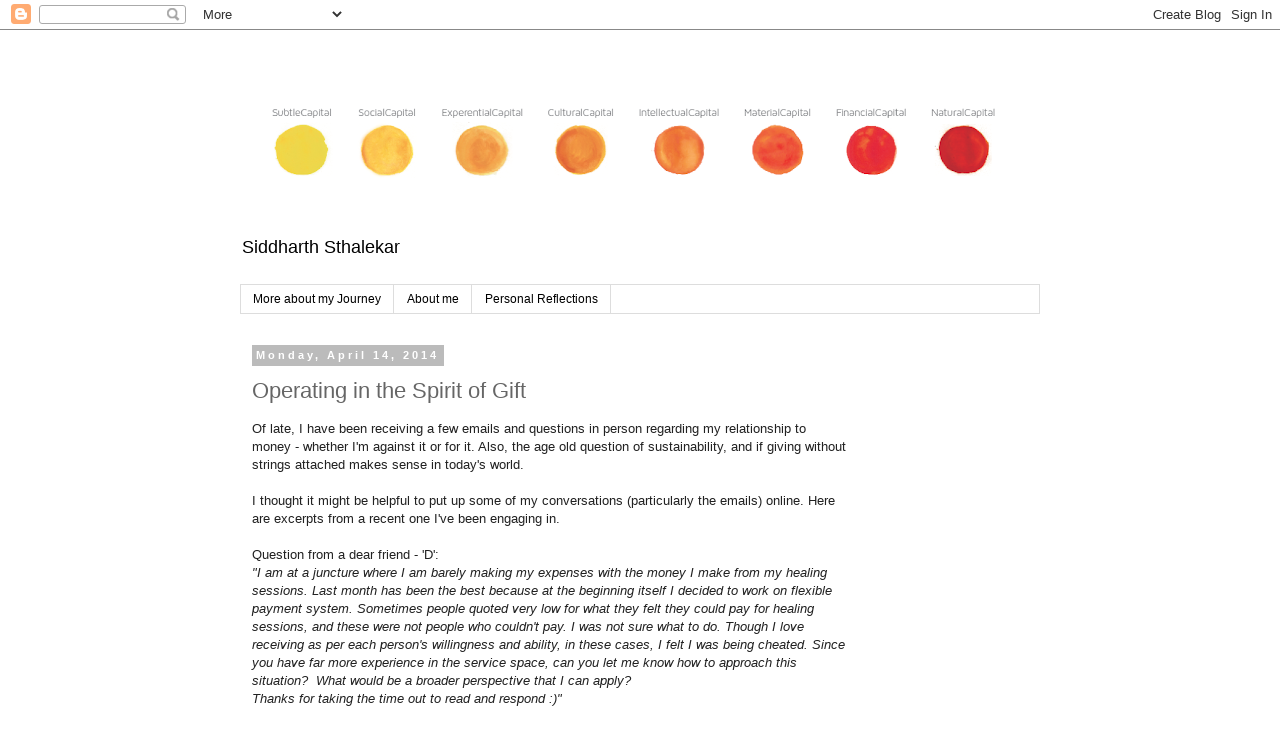

--- FILE ---
content_type: text/html; charset=UTF-8
request_url: http://www.thecreativespirit.org/2012/04/tapping-into-different-forms-of-capital.html
body_size: 17869
content:
<!DOCTYPE html>
<html class='v2' dir='ltr' lang='en'>
<head>
<link href='https://www.blogger.com/static/v1/widgets/335934321-css_bundle_v2.css' rel='stylesheet' type='text/css'/>
<meta content='width=1100' name='viewport'/>
<meta content='text/html; charset=UTF-8' http-equiv='Content-Type'/>
<meta content='blogger' name='generator'/>
<link href='http://www.thecreativespirit.org/favicon.ico' rel='icon' type='image/x-icon'/>
<link href='http://www.thecreativespirit.org/2012/04/tapping-into-different-forms-of-capital.html' rel='canonical'/>
<link rel="alternate" type="application/atom+xml" title="Siddharth Sthalekar - Atom" href="http://www.thecreativespirit.org/feeds/posts/default" />
<link rel="alternate" type="application/rss+xml" title="Siddharth Sthalekar - RSS" href="http://www.thecreativespirit.org/feeds/posts/default?alt=rss" />
<link rel="service.post" type="application/atom+xml" title="Siddharth Sthalekar - Atom" href="https://www.blogger.com/feeds/805631606792740406/posts/default" />

<link rel="alternate" type="application/atom+xml" title="Siddharth Sthalekar - Atom" href="http://www.thecreativespirit.org/feeds/4845848653399570730/comments/default" />
<!--Can't find substitution for tag [blog.ieCssRetrofitLinks]-->
<link href='https://blogger.googleusercontent.com/img/b/R29vZ2xl/AVvXsEh56y_cxSXo-Kr-J4Dj1sVBZlfpj1oXjLpxIqqRH53KdqYELi6apQxhiHwFR8GH4zge2cDLBDcpFzMVemWzgA7x9sbx0tE2X4bOfRY7AMHnDI15NDxpZpxT0hBpzVbmK_ANfxMdXpfgpbo/s1600/Types+of+Capital.jpg' rel='image_src'/>
<meta content='http://www.thecreativespirit.org/2012/04/tapping-into-different-forms-of-capital.html' property='og:url'/>
<meta content='Operating in the Spirit of Gift' property='og:title'/>
<meta content='  Of late, I have been receiving a few emails and questions in person regarding my relationship to money - whether I&#39;m against it or for it....' property='og:description'/>
<meta content='https://blogger.googleusercontent.com/img/b/R29vZ2xl/AVvXsEh56y_cxSXo-Kr-J4Dj1sVBZlfpj1oXjLpxIqqRH53KdqYELi6apQxhiHwFR8GH4zge2cDLBDcpFzMVemWzgA7x9sbx0tE2X4bOfRY7AMHnDI15NDxpZpxT0hBpzVbmK_ANfxMdXpfgpbo/w1200-h630-p-k-no-nu/Types+of+Capital.jpg' property='og:image'/>
<title>Siddharth Sthalekar: Operating in the Spirit of Gift</title>
<style id='page-skin-1' type='text/css'><!--
/*
-----------------------------------------------
Blogger Template Style
Name:     Simple
Designer: Blogger
URL:      www.blogger.com
----------------------------------------------- */
/* Content
----------------------------------------------- */
body {
font: normal normal 12px 'Trebuchet MS', Trebuchet, Verdana, sans-serif;
color: #666666;
background: #ffffff none repeat scroll top left;
padding: 0 0 0 0;
}
html body .region-inner {
min-width: 0;
max-width: 100%;
width: auto;
}
h2 {
font-size: 22px;
}
a:link {
text-decoration:none;
color: #2288bb;
}
a:visited {
text-decoration:none;
color: #888888;
}
a:hover {
text-decoration:underline;
color: #33aaff;
}
.body-fauxcolumn-outer .fauxcolumn-inner {
background: transparent none repeat scroll top left;
_background-image: none;
}
.body-fauxcolumn-outer .cap-top {
position: absolute;
z-index: 1;
height: 400px;
width: 100%;
}
.body-fauxcolumn-outer .cap-top .cap-left {
width: 100%;
background: transparent none repeat-x scroll top left;
_background-image: none;
}
.content-outer {
-moz-box-shadow: 0 0 0 rgba(0, 0, 0, .15);
-webkit-box-shadow: 0 0 0 rgba(0, 0, 0, .15);
-goog-ms-box-shadow: 0 0 0 #333333;
box-shadow: 0 0 0 rgba(0, 0, 0, .15);
margin-bottom: 1px;
}
.content-inner {
padding: 10px 40px;
}
.content-inner {
background-color: #ffffff;
}
/* Header
----------------------------------------------- */
.header-outer {
background: transparent none repeat-x scroll 0 -400px;
_background-image: none;
}
.Header h1 {
font: normal normal 40px 'Trebuchet MS',Trebuchet,Verdana,sans-serif;
color: #ffffff;
text-shadow: 0 0 0 rgba(0, 0, 0, .2);
}
.Header h1 a {
color: #ffffff;
}
.Header .description {
font-size: 18px;
color: #000000;
}
.header-inner .Header .titlewrapper {
padding: 22px 0;
}
.header-inner .Header .descriptionwrapper {
padding: 0 0;
}
/* Tabs
----------------------------------------------- */
.tabs-inner .section:first-child {
border-top: 0 solid #dddddd;
}
.tabs-inner .section:first-child ul {
margin-top: -1px;
border-top: 1px solid #dddddd;
border-left: 1px solid #dddddd;
border-right: 1px solid #dddddd;
}
.tabs-inner .widget ul {
background: transparent none repeat-x scroll 0 -800px;
_background-image: none;
border-bottom: 1px solid #dddddd;
margin-top: 0;
margin-left: -30px;
margin-right: -30px;
}
.tabs-inner .widget li a {
display: inline-block;
padding: .6em 1em;
font: normal normal 12px 'Trebuchet MS', Trebuchet, Verdana, sans-serif;
color: #000000;
border-left: 1px solid #ffffff;
border-right: 1px solid #dddddd;
}
.tabs-inner .widget li:first-child a {
border-left: none;
}
.tabs-inner .widget li.selected a, .tabs-inner .widget li a:hover {
color: #000000;
background-color: #eeeeee;
text-decoration: none;
}
/* Columns
----------------------------------------------- */
.main-outer {
border-top: 0 solid transparent;
}
.fauxcolumn-left-outer .fauxcolumn-inner {
border-right: 1px solid transparent;
}
.fauxcolumn-right-outer .fauxcolumn-inner {
border-left: 1px solid transparent;
}
/* Headings
----------------------------------------------- */
div.widget > h2,
div.widget h2.title {
margin: 0 0 1em 0;
font: normal bold 11px 'Trebuchet MS',Trebuchet,Verdana,sans-serif;
color: #000000;
}
/* Widgets
----------------------------------------------- */
.widget .zippy {
color: #999999;
text-shadow: 2px 2px 1px rgba(0, 0, 0, .1);
}
.widget .popular-posts ul {
list-style: none;
}
/* Posts
----------------------------------------------- */
h2.date-header {
font: normal bold 11px Arial, Tahoma, Helvetica, FreeSans, sans-serif;
}
.date-header span {
background-color: #bbbbbb;
color: #ffffff;
padding: 0.4em;
letter-spacing: 3px;
margin: inherit;
}
.main-inner {
padding-top: 35px;
padding-bottom: 65px;
}
.main-inner .column-center-inner {
padding: 0 0;
}
.main-inner .column-center-inner .section {
margin: 0 1em;
}
.post {
margin: 0 0 45px 0;
}
h3.post-title, .comments h4 {
font: normal normal 22px 'Trebuchet MS',Trebuchet,Verdana,sans-serif;
margin: .75em 0 0;
}
.post-body {
font-size: 110%;
line-height: 1.4;
position: relative;
}
.post-body img, .post-body .tr-caption-container, .Profile img, .Image img,
.BlogList .item-thumbnail img {
padding: 2px;
background: #ffffff;
border: 1px solid #eeeeee;
-moz-box-shadow: 1px 1px 5px rgba(0, 0, 0, .1);
-webkit-box-shadow: 1px 1px 5px rgba(0, 0, 0, .1);
box-shadow: 1px 1px 5px rgba(0, 0, 0, .1);
}
.post-body img, .post-body .tr-caption-container {
padding: 5px;
}
.post-body .tr-caption-container {
color: #666666;
}
.post-body .tr-caption-container img {
padding: 0;
background: transparent;
border: none;
-moz-box-shadow: 0 0 0 rgba(0, 0, 0, .1);
-webkit-box-shadow: 0 0 0 rgba(0, 0, 0, .1);
box-shadow: 0 0 0 rgba(0, 0, 0, .1);
}
.post-header {
margin: 0 0 1.5em;
line-height: 1.6;
font-size: 90%;
}
.post-footer {
margin: 20px -2px 0;
padding: 5px 10px;
color: #666666;
background-color: #eeeeee;
border-bottom: 1px solid #eeeeee;
line-height: 1.6;
font-size: 90%;
}
#comments .comment-author {
padding-top: 1.5em;
border-top: 1px solid transparent;
background-position: 0 1.5em;
}
#comments .comment-author:first-child {
padding-top: 0;
border-top: none;
}
.avatar-image-container {
margin: .2em 0 0;
}
#comments .avatar-image-container img {
border: 1px solid #eeeeee;
}
/* Comments
----------------------------------------------- */
.comments .comments-content .icon.blog-author {
background-repeat: no-repeat;
background-image: url([data-uri]);
}
.comments .comments-content .loadmore a {
border-top: 1px solid #999999;
border-bottom: 1px solid #999999;
}
.comments .comment-thread.inline-thread {
background-color: #eeeeee;
}
.comments .continue {
border-top: 2px solid #999999;
}
/* Accents
---------------------------------------------- */
.section-columns td.columns-cell {
border-left: 1px solid transparent;
}
.blog-pager {
background: transparent url(//www.blogblog.com/1kt/simple/paging_dot.png) repeat-x scroll top center;
}
.blog-pager-older-link, .home-link,
.blog-pager-newer-link {
background-color: #ffffff;
padding: 5px;
}
.footer-outer {
border-top: 1px dashed #bbbbbb;
}
/* Mobile
----------------------------------------------- */
body.mobile  {
background-size: auto;
}
.mobile .body-fauxcolumn-outer {
background: transparent none repeat scroll top left;
}
.mobile .body-fauxcolumn-outer .cap-top {
background-size: 100% auto;
}
.mobile .content-outer {
-webkit-box-shadow: 0 0 3px rgba(0, 0, 0, .15);
box-shadow: 0 0 3px rgba(0, 0, 0, .15);
}
.mobile .tabs-inner .widget ul {
margin-left: 0;
margin-right: 0;
}
.mobile .post {
margin: 0;
}
.mobile .main-inner .column-center-inner .section {
margin: 0;
}
.mobile .date-header span {
padding: 0.1em 10px;
margin: 0 -10px;
}
.mobile h3.post-title {
margin: 0;
}
.mobile .blog-pager {
background: transparent none no-repeat scroll top center;
}
.mobile .footer-outer {
border-top: none;
}
.mobile .main-inner, .mobile .footer-inner {
background-color: #ffffff;
}
.mobile-index-contents {
color: #666666;
}
.mobile-link-button {
background-color: #2288bb;
}
.mobile-link-button a:link, .mobile-link-button a:visited {
color: #ffffff;
}
.mobile .tabs-inner .section:first-child {
border-top: none;
}
.mobile .tabs-inner .PageList .widget-content {
background-color: #eeeeee;
color: #000000;
border-top: 1px solid #dddddd;
border-bottom: 1px solid #dddddd;
}
.mobile .tabs-inner .PageList .widget-content .pagelist-arrow {
border-left: 1px solid #dddddd;
}

--></style>
<style id='template-skin-1' type='text/css'><!--
body {
min-width: 880px;
}
.content-outer, .content-fauxcolumn-outer, .region-inner {
min-width: 880px;
max-width: 880px;
_width: 880px;
}
.main-inner .columns {
padding-left: 0px;
padding-right: 180px;
}
.main-inner .fauxcolumn-center-outer {
left: 0px;
right: 180px;
/* IE6 does not respect left and right together */
_width: expression(this.parentNode.offsetWidth -
parseInt("0px") -
parseInt("180px") + 'px');
}
.main-inner .fauxcolumn-left-outer {
width: 0px;
}
.main-inner .fauxcolumn-right-outer {
width: 180px;
}
.main-inner .column-left-outer {
width: 0px;
right: 100%;
margin-left: -0px;
}
.main-inner .column-right-outer {
width: 180px;
margin-right: -180px;
}
#layout {
min-width: 0;
}
#layout .content-outer {
min-width: 0;
width: 800px;
}
#layout .region-inner {
min-width: 0;
width: auto;
}
body#layout div.add_widget {
padding: 8px;
}
body#layout div.add_widget a {
margin-left: 32px;
}
--></style>
<link href='https://www.blogger.com/dyn-css/authorization.css?targetBlogID=805631606792740406&amp;zx=0fca70f1-9412-4126-9f24-a52b657f8b81' media='none' onload='if(media!=&#39;all&#39;)media=&#39;all&#39;' rel='stylesheet'/><noscript><link href='https://www.blogger.com/dyn-css/authorization.css?targetBlogID=805631606792740406&amp;zx=0fca70f1-9412-4126-9f24-a52b657f8b81' rel='stylesheet'/></noscript>
<meta name='google-adsense-platform-account' content='ca-host-pub-1556223355139109'/>
<meta name='google-adsense-platform-domain' content='blogspot.com'/>

<!-- data-ad-client=ca-pub-6173888226355404 -->

</head>
<body class='loading variant-simplysimple'>
<div class='navbar section' id='navbar' name='Navbar'><div class='widget Navbar' data-version='1' id='Navbar1'><script type="text/javascript">
    function setAttributeOnload(object, attribute, val) {
      if(window.addEventListener) {
        window.addEventListener('load',
          function(){ object[attribute] = val; }, false);
      } else {
        window.attachEvent('onload', function(){ object[attribute] = val; });
      }
    }
  </script>
<div id="navbar-iframe-container"></div>
<script type="text/javascript" src="https://apis.google.com/js/platform.js"></script>
<script type="text/javascript">
      gapi.load("gapi.iframes:gapi.iframes.style.bubble", function() {
        if (gapi.iframes && gapi.iframes.getContext) {
          gapi.iframes.getContext().openChild({
              url: 'https://www.blogger.com/navbar/805631606792740406?po\x3d4845848653399570730\x26origin\x3dhttp://www.thecreativespirit.org',
              where: document.getElementById("navbar-iframe-container"),
              id: "navbar-iframe"
          });
        }
      });
    </script><script type="text/javascript">
(function() {
var script = document.createElement('script');
script.type = 'text/javascript';
script.src = '//pagead2.googlesyndication.com/pagead/js/google_top_exp.js';
var head = document.getElementsByTagName('head')[0];
if (head) {
head.appendChild(script);
}})();
</script>
</div></div>
<div class='body-fauxcolumns'>
<div class='fauxcolumn-outer body-fauxcolumn-outer'>
<div class='cap-top'>
<div class='cap-left'></div>
<div class='cap-right'></div>
</div>
<div class='fauxborder-left'>
<div class='fauxborder-right'></div>
<div class='fauxcolumn-inner'>
</div>
</div>
<div class='cap-bottom'>
<div class='cap-left'></div>
<div class='cap-right'></div>
</div>
</div>
</div>
<div class='content'>
<div class='content-fauxcolumns'>
<div class='fauxcolumn-outer content-fauxcolumn-outer'>
<div class='cap-top'>
<div class='cap-left'></div>
<div class='cap-right'></div>
</div>
<div class='fauxborder-left'>
<div class='fauxborder-right'></div>
<div class='fauxcolumn-inner'>
</div>
</div>
<div class='cap-bottom'>
<div class='cap-left'></div>
<div class='cap-right'></div>
</div>
</div>
</div>
<div class='content-outer'>
<div class='content-cap-top cap-top'>
<div class='cap-left'></div>
<div class='cap-right'></div>
</div>
<div class='fauxborder-left content-fauxborder-left'>
<div class='fauxborder-right content-fauxborder-right'></div>
<div class='content-inner'>
<header>
<div class='header-outer'>
<div class='header-cap-top cap-top'>
<div class='cap-left'></div>
<div class='cap-right'></div>
</div>
<div class='fauxborder-left header-fauxborder-left'>
<div class='fauxborder-right header-fauxborder-right'></div>
<div class='region-inner header-inner'>
<div class='header section' id='header' name='Header'><div class='widget Header' data-version='1' id='Header1'>
<div id='header-inner'>
<a href='http://www.thecreativespirit.org/' style='display: block'>
<img alt='Siddharth Sthalekar' height='186px; ' id='Header1_headerimg' src='https://blogger.googleusercontent.com/img/b/R29vZ2xl/AVvXsEgeUDahpBcwE4f4_lRCnMVXVIV70pGTXxKtstPLbyFc3MaxqxXOgY-PvlINbcm-a6ehmbz7zO83429VU47EXEO_RzfW5eBXvnrN76U0snGD9LnfNfykO5IWBJQhx0fZVKdU_NLgiE86aaw/s800/Multiple+forms.png' style='display: block' width='800px; '/>
</a>
<div class='descriptionwrapper'>
<p class='description'><span>Siddharth Sthalekar</span></p>
</div>
</div>
</div></div>
</div>
</div>
<div class='header-cap-bottom cap-bottom'>
<div class='cap-left'></div>
<div class='cap-right'></div>
</div>
</div>
</header>
<div class='tabs-outer'>
<div class='tabs-cap-top cap-top'>
<div class='cap-left'></div>
<div class='cap-right'></div>
</div>
<div class='fauxborder-left tabs-fauxborder-left'>
<div class='fauxborder-right tabs-fauxborder-right'></div>
<div class='region-inner tabs-inner'>
<div class='tabs section' id='crosscol' name='Cross-Column'><div class='widget PageList' data-version='1' id='PageList1'>
<h2>Pages</h2>
<div class='widget-content'>
<ul>
<li>
<a href='http://www.thecreativespirit.org/p/projects.html'>More about my Journey</a>
</li>
<li>
<a href='http://www.thecreativespirit.org/p/main-page_20.html'>About me</a>
</li>
<li>
<a href='http://siddharthsthalekar.blogspot.in/index.html'>Personal Reflections</a>
</li>
</ul>
<div class='clear'></div>
</div>
</div></div>
<div class='tabs no-items section' id='crosscol-overflow' name='Cross-Column 2'></div>
</div>
</div>
<div class='tabs-cap-bottom cap-bottom'>
<div class='cap-left'></div>
<div class='cap-right'></div>
</div>
</div>
<div class='main-outer'>
<div class='main-cap-top cap-top'>
<div class='cap-left'></div>
<div class='cap-right'></div>
</div>
<div class='fauxborder-left main-fauxborder-left'>
<div class='fauxborder-right main-fauxborder-right'></div>
<div class='region-inner main-inner'>
<div class='columns fauxcolumns'>
<div class='fauxcolumn-outer fauxcolumn-center-outer'>
<div class='cap-top'>
<div class='cap-left'></div>
<div class='cap-right'></div>
</div>
<div class='fauxborder-left'>
<div class='fauxborder-right'></div>
<div class='fauxcolumn-inner'>
</div>
</div>
<div class='cap-bottom'>
<div class='cap-left'></div>
<div class='cap-right'></div>
</div>
</div>
<div class='fauxcolumn-outer fauxcolumn-left-outer'>
<div class='cap-top'>
<div class='cap-left'></div>
<div class='cap-right'></div>
</div>
<div class='fauxborder-left'>
<div class='fauxborder-right'></div>
<div class='fauxcolumn-inner'>
</div>
</div>
<div class='cap-bottom'>
<div class='cap-left'></div>
<div class='cap-right'></div>
</div>
</div>
<div class='fauxcolumn-outer fauxcolumn-right-outer'>
<div class='cap-top'>
<div class='cap-left'></div>
<div class='cap-right'></div>
</div>
<div class='fauxborder-left'>
<div class='fauxborder-right'></div>
<div class='fauxcolumn-inner'>
</div>
</div>
<div class='cap-bottom'>
<div class='cap-left'></div>
<div class='cap-right'></div>
</div>
</div>
<!-- corrects IE6 width calculation -->
<div class='columns-inner'>
<div class='column-center-outer'>
<div class='column-center-inner'>
<div class='main section' id='main' name='Main'><div class='widget Blog' data-version='1' id='Blog1'>
<div class='blog-posts hfeed'>

          <div class="date-outer">
        
<h2 class='date-header'><span>Monday, April 14, 2014</span></h2>

          <div class="date-posts">
        
<div class='post-outer'>
<div class='post hentry uncustomized-post-template' itemprop='blogPost' itemscope='itemscope' itemtype='http://schema.org/BlogPosting'>
<meta content='https://blogger.googleusercontent.com/img/b/R29vZ2xl/AVvXsEh56y_cxSXo-Kr-J4Dj1sVBZlfpj1oXjLpxIqqRH53KdqYELi6apQxhiHwFR8GH4zge2cDLBDcpFzMVemWzgA7x9sbx0tE2X4bOfRY7AMHnDI15NDxpZpxT0hBpzVbmK_ANfxMdXpfgpbo/s1600/Types+of+Capital.jpg' itemprop='image_url'/>
<meta content='805631606792740406' itemprop='blogId'/>
<meta content='4845848653399570730' itemprop='postId'/>
<a name='4845848653399570730'></a>
<h3 class='post-title entry-title' itemprop='name'>
Operating in the Spirit of Gift
</h3>
<div class='post-header'>
<div class='post-header-line-1'></div>
</div>
<div class='post-body entry-content' id='post-body-4845848653399570730' itemprop='description articleBody'>
<div dir="ltr" style="text-align: left;" trbidi="on">
<div style="background-color: white; color: #222222; font-family: arial, sans-serif; font-size: 13px;">
Of late, I have been receiving a few emails and questions in person regarding my relationship to money - whether I'm against it or for it. Also, the age old question of sustainability, and if giving without strings attached makes sense in today's world.</div>
<div style="background-color: white; color: #222222; font-family: arial, sans-serif; font-size: 13px;">
<br /></div>
<div style="background-color: white; color: #222222; font-family: arial, sans-serif; font-size: 13px;">
I thought it might be helpful to put up some of my conversations (particularly the emails) online. Here are excerpts from a recent one I've been engaging in.</div>
<div style="background-color: white; color: #222222; font-family: arial, sans-serif; font-size: 13px;">
<br /></div>
<div style="background-color: white; color: #222222; font-family: arial, sans-serif; font-size: 13px;">
Question from a dear friend - 'D':&nbsp;</div>
<div style="background-color: white; color: #222222; font-family: arial, sans-serif; font-size: 13px;">
<i>"<span style="font-size: 13px;">I am at a juncture where I am barely making my expenses with the money I make from my healing sessions. Last month has been the best because at the beginning itself I decided to work on flexible payment system. Sometimes people quoted very low for what they felt they could pay for healing sessions, and these were not people who couldn't pay. I was not sure what to do. Though I love receiving as per each person's willingness and ability, in these cases, I felt I was being cheated. Since you have far more experience in the service space, can you let me know how to approach this situation?&nbsp; What would be a broader perspective that I can apply?</span></i></div>
<span style="background-color: white; color: #222222; font-family: arial, sans-serif; font-size: 13px;"><i>Thanks for taking the time out to read and respond :)"</i></span><br />
<div style="background-color: white; color: #222222; font-family: arial, sans-serif; font-size: 13px;">
<br /></div>
<div style="background-color: white; color: #222222; font-family: arial, sans-serif; font-size: 13px;">
Excerpts from my Response:&nbsp;</div>
<div style="background-color: white; color: #222222; font-family: arial, sans-serif; font-size: 13px;">
"It's really lovely to see your email. Lately I have been thinking about my relationship with money in deeper ways. The first 29 years of my life were spent chasing it, the next three rejecting it. I feel like the last six months have seen me attempting to embrace it without thinking of it as good or bad and more as a flow.</div>
<div style="background-color: white; color: #222222; font-family: arial, sans-serif; font-size: 13px;">
<br /></div>
<div class="separator" style="clear: both; text-align: center;">
<a href="https://blogger.googleusercontent.com/img/b/R29vZ2xl/AVvXsEh56y_cxSXo-Kr-J4Dj1sVBZlfpj1oXjLpxIqqRH53KdqYELi6apQxhiHwFR8GH4zge2cDLBDcpFzMVemWzgA7x9sbx0tE2X4bOfRY7AMHnDI15NDxpZpxT0hBpzVbmK_ANfxMdXpfgpbo/s1600/Types+of+Capital.jpg" imageanchor="1" style="clear: left; float: left; margin-bottom: 1em; margin-right: 1em;"><img border="0" height="150" src="https://blogger.googleusercontent.com/img/b/R29vZ2xl/AVvXsEh56y_cxSXo-Kr-J4Dj1sVBZlfpj1oXjLpxIqqRH53KdqYELi6apQxhiHwFR8GH4zge2cDLBDcpFzMVemWzgA7x9sbx0tE2X4bOfRY7AMHnDI15NDxpZpxT0hBpzVbmK_ANfxMdXpfgpbo/s1600/Types+of+Capital.jpg" width="200" /></a></div>
<div style="background-color: white; color: #222222; font-family: arial, sans-serif; font-size: 13px;">
The <a href="http://www.movedbylove.org/blog/view.php?id=276">article </a>that you read is the result of a bunch of experiments to help me understand my relationship with money. For starters, me and a few other people have begun to classify capital in different ways - not only tangible forms like money and material wealth, but also subtler forms like social capital.</div>
<div style="background-color: white; color: #222222; font-family: arial, sans-serif; font-size: 13px;">
<br /></div>
<div style="background-color: white; color: #222222; font-family: arial, sans-serif; font-size: 13px;">
I think the point you raised is extremely critical and is something a lot of us are struggling with currently. In fact, I'm getting more and more convinced that our collective liberation might actually lie in understanding and transforming these mundane, material questions :)</div>
<div style="background-color: white; color: #222222; font-family: arial, sans-serif; font-size: 13px;">
<br /></div>
<div style="background-color: white; color: #222222; font-family: arial, sans-serif; font-size: 13px;">
I have been thinking a great deal on this topic, and I'd love to share a few blogs that I'll be posting in the coming weeks. For now though, a couple points come to mind - I've listed them below:</div>
<div style="background-color: white; color: #222222; font-family: arial, sans-serif; font-size: 13px;">
<br /></div>
<div style="background-color: white; color: #222222; font-family: arial, sans-serif; font-size: 13px;">
- <u>Questioning why we're looking to operate in the spirit of Gift culture</u>. For me, I look at the Gift offering as a means to unlock a very different kind of capital between giver and receiver. Through my experience at Seva Cafe and Moved By Love, I've seen that offering something in this spirit works a great deal when we seek to create Transformation in nature (beyond just impact). Someone once asked me what the difference was between Seva Cafe and a regular restaurant - at the end of the day, there was an income and an expenditure that balanced each other out. Food was given, money was received. Of course, in our minds there is a difference, but it's important to articulate it. I believe that this spirit of offering is very geared towards unlocking subtler forms of capital within us and externally. Seva Cafe is oriented in solving the problem of empathy in the world, not so much the problem of hunger. I think it is critical to use this form of giving in a judicious manner - there might be some situations when transactional giving is more appropriate.&nbsp;</div>
<div style="background-color: white; color: #222222; font-family: arial, sans-serif; font-size: 13px;">
<br /></div>
<div style="background-color: white; color: #222222; font-family: arial, sans-serif; font-size: 13px;">
- If we do chose to operate in the spirit of Gift, then I believe our work is rooted&nbsp;<u>entirely</u>&nbsp;in creating the right conditions for the gift to manifest. The actual transfer of money is simply the tip of the iceberg. I remember in the Mumbai Seva Cafe, two 25 year olds came up to me after lunch. One was a banker, and another a consultant and they were both intrigued when they saw the email invitation for Seva Cafe. They had never heard about anything like this, and given the context that they were operating out of, they thought it was a bit fishy. They came almost to 'prove' that something like this couldn't work, but the moment they entered, they saw a volunteer greet them with a hug, another decorating the space with a rangoli, a little girl offered them an inspiring quotation on a bookmark. They were even more moved when they saw that the waiter was someone just like them who could otherwise have been at the movies, but chose to serve them that day. In all of this, they suddenly had this realization that 'trusting one-another' was the most natural state of being, and when the bill came, were more than happy to offer out of this spirit.&nbsp;</div>
<div style="background-color: white; color: #222222; font-family: arial, sans-serif; font-size: 13px;">
<br /></div>
<div style="background-color: white; color: #222222; font-family: arial, sans-serif; font-size: 13px;">
This is no groundbreaking story, but it made me step back and think of what our true work really is. Perhaps, it was to simply create the right environment in which the spirit of gift becomes effortless.&nbsp;</div>
<div style="background-color: white; color: #222222; font-family: arial, sans-serif; font-size: 13px;">
<br /></div>
<div style="background-color: white; color: #222222; font-family: arial, sans-serif; font-size: 13px;">
Once I began working with this condition, I've been super careful to not operate in Gift when there is a sense of 'effort' from either side - giver and receiver.&nbsp;</div>
<div style="background-color: white; color: #222222; font-family: arial, sans-serif; font-size: 13px;">
<span style="font-size: 13px;"><br /></span></div>
<div style="background-color: white; color: #222222; font-family: arial, sans-serif; font-size: 13px;">
<span style="font-size: 13px;">[...] Over 2014, I hope to experiment a great deal in this regard - trying to understand subtler forms of capital in my life, using currencies rooted in abundance and even breathing more loving into money. In fact, I've even re-named my folder of bills and accounts on my PC to 'Joy' :)&nbsp;</span></div>
<div>
<br /></div>
</div>
<div style='clear: both;'></div>
</div>
<div class='post-footer'>
<div class='post-footer-line post-footer-line-1'>
<span class='post-author vcard'>
Posted by
<span class='fn' itemprop='author' itemscope='itemscope' itemtype='http://schema.org/Person'>
<span itemprop='name'>Siddharth Sthalekar</span>
</span>
</span>
<span class='post-timestamp'>
at
<meta content='http://www.thecreativespirit.org/2012/04/tapping-into-different-forms-of-capital.html' itemprop='url'/>
<a class='timestamp-link' href='http://www.thecreativespirit.org/2012/04/tapping-into-different-forms-of-capital.html' rel='bookmark' title='permanent link'><abbr class='published' itemprop='datePublished' title='2014-04-14T00:50:00+05:30'>12:50&#8239;AM</abbr></a>
</span>
<span class='post-comment-link'>
</span>
<span class='post-icons'>
<span class='item-control blog-admin pid-304065553'>
<a href='https://www.blogger.com/post-edit.g?blogID=805631606792740406&postID=4845848653399570730&from=pencil' title='Edit Post'>
<img alt='' class='icon-action' height='18' src='https://resources.blogblog.com/img/icon18_edit_allbkg.gif' width='18'/>
</a>
</span>
</span>
<div class='post-share-buttons goog-inline-block'>
<a class='goog-inline-block share-button sb-email' href='https://www.blogger.com/share-post.g?blogID=805631606792740406&postID=4845848653399570730&target=email' target='_blank' title='Email This'><span class='share-button-link-text'>Email This</span></a><a class='goog-inline-block share-button sb-blog' href='https://www.blogger.com/share-post.g?blogID=805631606792740406&postID=4845848653399570730&target=blog' onclick='window.open(this.href, "_blank", "height=270,width=475"); return false;' target='_blank' title='BlogThis!'><span class='share-button-link-text'>BlogThis!</span></a><a class='goog-inline-block share-button sb-twitter' href='https://www.blogger.com/share-post.g?blogID=805631606792740406&postID=4845848653399570730&target=twitter' target='_blank' title='Share to X'><span class='share-button-link-text'>Share to X</span></a><a class='goog-inline-block share-button sb-facebook' href='https://www.blogger.com/share-post.g?blogID=805631606792740406&postID=4845848653399570730&target=facebook' onclick='window.open(this.href, "_blank", "height=430,width=640"); return false;' target='_blank' title='Share to Facebook'><span class='share-button-link-text'>Share to Facebook</span></a><a class='goog-inline-block share-button sb-pinterest' href='https://www.blogger.com/share-post.g?blogID=805631606792740406&postID=4845848653399570730&target=pinterest' target='_blank' title='Share to Pinterest'><span class='share-button-link-text'>Share to Pinterest</span></a>
</div>
</div>
<div class='post-footer-line post-footer-line-2'>
<span class='post-labels'>
</span>
</div>
<div class='post-footer-line post-footer-line-3'>
<span class='post-location'>
</span>
</div>
</div>
</div>
<div class='comments' id='comments'>
<a name='comments'></a>
<h4>13 comments:</h4>
<div class='comments-content'>
<script async='async' src='' type='text/javascript'></script>
<script type='text/javascript'>
    (function() {
      var items = null;
      var msgs = null;
      var config = {};

// <![CDATA[
      var cursor = null;
      if (items && items.length > 0) {
        cursor = parseInt(items[items.length - 1].timestamp) + 1;
      }

      var bodyFromEntry = function(entry) {
        var text = (entry &&
                    ((entry.content && entry.content.$t) ||
                     (entry.summary && entry.summary.$t))) ||
            '';
        if (entry && entry.gd$extendedProperty) {
          for (var k in entry.gd$extendedProperty) {
            if (entry.gd$extendedProperty[k].name == 'blogger.contentRemoved') {
              return '<span class="deleted-comment">' + text + '</span>';
            }
          }
        }
        return text;
      }

      var parse = function(data) {
        cursor = null;
        var comments = [];
        if (data && data.feed && data.feed.entry) {
          for (var i = 0, entry; entry = data.feed.entry[i]; i++) {
            var comment = {};
            // comment ID, parsed out of the original id format
            var id = /blog-(\d+).post-(\d+)/.exec(entry.id.$t);
            comment.id = id ? id[2] : null;
            comment.body = bodyFromEntry(entry);
            comment.timestamp = Date.parse(entry.published.$t) + '';
            if (entry.author && entry.author.constructor === Array) {
              var auth = entry.author[0];
              if (auth) {
                comment.author = {
                  name: (auth.name ? auth.name.$t : undefined),
                  profileUrl: (auth.uri ? auth.uri.$t : undefined),
                  avatarUrl: (auth.gd$image ? auth.gd$image.src : undefined)
                };
              }
            }
            if (entry.link) {
              if (entry.link[2]) {
                comment.link = comment.permalink = entry.link[2].href;
              }
              if (entry.link[3]) {
                var pid = /.*comments\/default\/(\d+)\?.*/.exec(entry.link[3].href);
                if (pid && pid[1]) {
                  comment.parentId = pid[1];
                }
              }
            }
            comment.deleteclass = 'item-control blog-admin';
            if (entry.gd$extendedProperty) {
              for (var k in entry.gd$extendedProperty) {
                if (entry.gd$extendedProperty[k].name == 'blogger.itemClass') {
                  comment.deleteclass += ' ' + entry.gd$extendedProperty[k].value;
                } else if (entry.gd$extendedProperty[k].name == 'blogger.displayTime') {
                  comment.displayTime = entry.gd$extendedProperty[k].value;
                }
              }
            }
            comments.push(comment);
          }
        }
        return comments;
      };

      var paginator = function(callback) {
        if (hasMore()) {
          var url = config.feed + '?alt=json&v=2&orderby=published&reverse=false&max-results=50';
          if (cursor) {
            url += '&published-min=' + new Date(cursor).toISOString();
          }
          window.bloggercomments = function(data) {
            var parsed = parse(data);
            cursor = parsed.length < 50 ? null
                : parseInt(parsed[parsed.length - 1].timestamp) + 1
            callback(parsed);
            window.bloggercomments = null;
          }
          url += '&callback=bloggercomments';
          var script = document.createElement('script');
          script.type = 'text/javascript';
          script.src = url;
          document.getElementsByTagName('head')[0].appendChild(script);
        }
      };
      var hasMore = function() {
        return !!cursor;
      };
      var getMeta = function(key, comment) {
        if ('iswriter' == key) {
          var matches = !!comment.author
              && comment.author.name == config.authorName
              && comment.author.profileUrl == config.authorUrl;
          return matches ? 'true' : '';
        } else if ('deletelink' == key) {
          return config.baseUri + '/comment/delete/'
               + config.blogId + '/' + comment.id;
        } else if ('deleteclass' == key) {
          return comment.deleteclass;
        }
        return '';
      };

      var replybox = null;
      var replyUrlParts = null;
      var replyParent = undefined;

      var onReply = function(commentId, domId) {
        if (replybox == null) {
          // lazily cache replybox, and adjust to suit this style:
          replybox = document.getElementById('comment-editor');
          if (replybox != null) {
            replybox.height = '250px';
            replybox.style.display = 'block';
            replyUrlParts = replybox.src.split('#');
          }
        }
        if (replybox && (commentId !== replyParent)) {
          replybox.src = '';
          document.getElementById(domId).insertBefore(replybox, null);
          replybox.src = replyUrlParts[0]
              + (commentId ? '&parentID=' + commentId : '')
              + '#' + replyUrlParts[1];
          replyParent = commentId;
        }
      };

      var hash = (window.location.hash || '#').substring(1);
      var startThread, targetComment;
      if (/^comment-form_/.test(hash)) {
        startThread = hash.substring('comment-form_'.length);
      } else if (/^c[0-9]+$/.test(hash)) {
        targetComment = hash.substring(1);
      }

      // Configure commenting API:
      var configJso = {
        'maxDepth': config.maxThreadDepth
      };
      var provider = {
        'id': config.postId,
        'data': items,
        'loadNext': paginator,
        'hasMore': hasMore,
        'getMeta': getMeta,
        'onReply': onReply,
        'rendered': true,
        'initComment': targetComment,
        'initReplyThread': startThread,
        'config': configJso,
        'messages': msgs
      };

      var render = function() {
        if (window.goog && window.goog.comments) {
          var holder = document.getElementById('comment-holder');
          window.goog.comments.render(holder, provider);
        }
      };

      // render now, or queue to render when library loads:
      if (window.goog && window.goog.comments) {
        render();
      } else {
        window.goog = window.goog || {};
        window.goog.comments = window.goog.comments || {};
        window.goog.comments.loadQueue = window.goog.comments.loadQueue || [];
        window.goog.comments.loadQueue.push(render);
      }
    })();
// ]]>
  </script>
<div id='comment-holder'>
<div class="comment-thread toplevel-thread"><ol id="top-ra"><li class="comment" id="c5969569206239391962"><div class="avatar-image-container"><img src="//www.blogger.com/img/blogger_logo_round_35.png" alt=""/></div><div class="comment-block"><div class="comment-header"><cite class="user"><a href="https://www.blogger.com/profile/06866336415003407614" rel="nofollow">Unknown</a></cite><span class="icon user "></span><span class="datetime secondary-text"><a rel="nofollow" href="http://www.thecreativespirit.org/2012/04/tapping-into-different-forms-of-capital.html?showComment=1423637206894#c5969569206239391962">February 11, 2015 at 12:16&#8239;PM</a></span></div><p class="comment-content">I found your this post while searching for information about blog-related research ... It&#39;s a good post .. keep posting and updating information.<br> <a href="http://www.unusualgiftsformen.co/product/travelogue-travel-journal/" rel="nofollow">Travel Journal</a>  </p><span class="comment-actions secondary-text"><a class="comment-reply" target="_self" data-comment-id="5969569206239391962">Reply</a><span class="item-control blog-admin blog-admin pid-910578898"><a target="_self" href="https://www.blogger.com/comment/delete/805631606792740406/5969569206239391962">Delete</a></span></span></div><div class="comment-replies"><div id="c5969569206239391962-rt" class="comment-thread inline-thread hidden"><span class="thread-toggle thread-expanded"><span class="thread-arrow"></span><span class="thread-count"><a target="_self">Replies</a></span></span><ol id="c5969569206239391962-ra" class="thread-chrome thread-expanded"><div></div><div id="c5969569206239391962-continue" class="continue"><a class="comment-reply" target="_self" data-comment-id="5969569206239391962">Reply</a></div></ol></div></div><div class="comment-replybox-single" id="c5969569206239391962-ce"></div></li><li class="comment" id="c5909708385103907467"><div class="avatar-image-container"><img src="//blogger.googleusercontent.com/img/b/R29vZ2xl/AVvXsEiDGqSyGcrnV0QFUsUBMliYBSMwujFhl8Yg5h_8LxITqzO4cmNoED0k0gpTNAfsGCKHlSWwqNVVugOgyd2mHKQt3OlBw2aN3ie_eq2tIvo93mOUK1yFyNXzbZ2DWgFi_g/s45-c/kSGOe8FR_400x400.jpg" alt=""/></div><div class="comment-block"><div class="comment-header"><cite class="user"><a href="https://www.blogger.com/profile/02042572873709139711" rel="nofollow">Lily Charlie</a></cite><span class="icon user "></span><span class="datetime secondary-text"><a rel="nofollow" href="http://www.thecreativespirit.org/2012/04/tapping-into-different-forms-of-capital.html?showComment=1517989240510#c5909708385103907467">February 7, 2018 at 1:10&#8239;PM</a></span></div><p class="comment-content">Please share more like that. <a href="https://gifteee.com/" rel="nofollow">Kids Gift Ideas</a><br></p><span class="comment-actions secondary-text"><a class="comment-reply" target="_self" data-comment-id="5909708385103907467">Reply</a><span class="item-control blog-admin blog-admin pid-2078197001"><a target="_self" href="https://www.blogger.com/comment/delete/805631606792740406/5909708385103907467">Delete</a></span></span></div><div class="comment-replies"><div id="c5909708385103907467-rt" class="comment-thread inline-thread hidden"><span class="thread-toggle thread-expanded"><span class="thread-arrow"></span><span class="thread-count"><a target="_self">Replies</a></span></span><ol id="c5909708385103907467-ra" class="thread-chrome thread-expanded"><div></div><div id="c5909708385103907467-continue" class="continue"><a class="comment-reply" target="_self" data-comment-id="5909708385103907467">Reply</a></div></ol></div></div><div class="comment-replybox-single" id="c5909708385103907467-ce"></div></li><li class="comment" id="c5752201763152940339"><div class="avatar-image-container"><img src="//www.blogger.com/img/blogger_logo_round_35.png" alt=""/></div><div class="comment-block"><div class="comment-header"><cite class="user"><a href="https://www.blogger.com/profile/15781622677426062096" rel="nofollow">Furkhundababy1</a></cite><span class="icon user "></span><span class="datetime secondary-text"><a rel="nofollow" href="http://www.thecreativespirit.org/2012/04/tapping-into-different-forms-of-capital.html?showComment=1525172478557#c5752201763152940339">May 1, 2018 at 4:31&#8239;PM</a></span></div><p class="comment-content">This is my first time i visit here and I found so many interesting stuff in your blog especially it&#39;s discussion, thank you. <a href="http://globalasiaprintings.com/" rel="nofollow">gifts for employees</a><br></p><span class="comment-actions secondary-text"><a class="comment-reply" target="_self" data-comment-id="5752201763152940339">Reply</a><span class="item-control blog-admin blog-admin pid-1391357765"><a target="_self" href="https://www.blogger.com/comment/delete/805631606792740406/5752201763152940339">Delete</a></span></span></div><div class="comment-replies"><div id="c5752201763152940339-rt" class="comment-thread inline-thread hidden"><span class="thread-toggle thread-expanded"><span class="thread-arrow"></span><span class="thread-count"><a target="_self">Replies</a></span></span><ol id="c5752201763152940339-ra" class="thread-chrome thread-expanded"><div></div><div id="c5752201763152940339-continue" class="continue"><a class="comment-reply" target="_self" data-comment-id="5752201763152940339">Reply</a></div></ol></div></div><div class="comment-replybox-single" id="c5752201763152940339-ce"></div></li><li class="comment" id="c3183505894303883257"><div class="avatar-image-container"><img src="//www.blogger.com/img/blogger_logo_round_35.png" alt=""/></div><div class="comment-block"><div class="comment-header"><cite class="user"><a href="https://www.blogger.com/profile/01189307632566827747" rel="nofollow">Royal Service</a></cite><span class="icon user "></span><span class="datetime secondary-text"><a rel="nofollow" href="http://www.thecreativespirit.org/2012/04/tapping-into-different-forms-of-capital.html?showComment=1534697297687#c3183505894303883257">August 19, 2018 at 10:18&#8239;PM</a></span></div><p class="comment-content">Alas, the choices are endless, and not always as organized as one would wish. However, once one has narrowed down the choices, one can actually revisit each choice and compare the images of the potential gifts, and eventually make a selection.<a href="https://www.luxtime.su/gucci-bags" rel="nofollow">https://www.luxtime.su/gucci-bags</a><br></p><span class="comment-actions secondary-text"><a class="comment-reply" target="_self" data-comment-id="3183505894303883257">Reply</a><span class="item-control blog-admin blog-admin pid-1612453149"><a target="_self" href="https://www.blogger.com/comment/delete/805631606792740406/3183505894303883257">Delete</a></span></span></div><div class="comment-replies"><div id="c3183505894303883257-rt" class="comment-thread inline-thread hidden"><span class="thread-toggle thread-expanded"><span class="thread-arrow"></span><span class="thread-count"><a target="_self">Replies</a></span></span><ol id="c3183505894303883257-ra" class="thread-chrome thread-expanded"><div></div><div id="c3183505894303883257-continue" class="continue"><a class="comment-reply" target="_self" data-comment-id="3183505894303883257">Reply</a></div></ol></div></div><div class="comment-replybox-single" id="c3183505894303883257-ce"></div></li><li class="comment" id="c2054959701096008297"><div class="avatar-image-container"><img src="//www.blogger.com/img/blogger_logo_round_35.png" alt=""/></div><div class="comment-block"><div class="comment-header"><cite class="user"><a href="https://www.blogger.com/profile/04830775892981480366" rel="nofollow">Unknown</a></cite><span class="icon user "></span><span class="datetime secondary-text"><a rel="nofollow" href="http://www.thecreativespirit.org/2012/04/tapping-into-different-forms-of-capital.html?showComment=1543590339276#c2054959701096008297">November 30, 2018 at 8:35&#8239;PM</a></span></div><p class="comment-content">Is it wrong to scan for incredible gift thoughts as such? Obviously, it isn&#39;t. Be that as it may, is there a less demanding, smoother way demonstrating the more profound idea and reflection you&#39;ve put into your gift giving act? Indeed, there is.<a href="https://globalasiaprintings.com/" rel="nofollow">corporate gifts sg</a><br></p><span class="comment-actions secondary-text"><a class="comment-reply" target="_self" data-comment-id="2054959701096008297">Reply</a><span class="item-control blog-admin blog-admin pid-440104382"><a target="_self" href="https://www.blogger.com/comment/delete/805631606792740406/2054959701096008297">Delete</a></span></span></div><div class="comment-replies"><div id="c2054959701096008297-rt" class="comment-thread inline-thread hidden"><span class="thread-toggle thread-expanded"><span class="thread-arrow"></span><span class="thread-count"><a target="_self">Replies</a></span></span><ol id="c2054959701096008297-ra" class="thread-chrome thread-expanded"><div></div><div id="c2054959701096008297-continue" class="continue"><a class="comment-reply" target="_self" data-comment-id="2054959701096008297">Reply</a></div></ol></div></div><div class="comment-replybox-single" id="c2054959701096008297-ce"></div></li><li class="comment" id="c4403787733481316858"><div class="avatar-image-container"><img src="//www.blogger.com/img/blogger_logo_round_35.png" alt=""/></div><div class="comment-block"><div class="comment-header"><cite class="user"><a href="https://www.blogger.com/profile/10827891522895473356" rel="nofollow">Mental health Centennial</a></cite><span class="icon user "></span><span class="datetime secondary-text"><a rel="nofollow" href="http://www.thecreativespirit.org/2012/04/tapping-into-different-forms-of-capital.html?showComment=1547367448431#c4403787733481316858">January 13, 2019 at 1:47&#8239;PM</a></span></div><p class="comment-content">Love to read it,Waiting For More new Update and I Already Read your Recent Post its Great Thanks. <a href="https://globalasiaprintings.com/" rel="nofollow">corporate gift singapore</a><br></p><span class="comment-actions secondary-text"><a class="comment-reply" target="_self" data-comment-id="4403787733481316858">Reply</a><span class="item-control blog-admin blog-admin pid-986863033"><a target="_self" href="https://www.blogger.com/comment/delete/805631606792740406/4403787733481316858">Delete</a></span></span></div><div class="comment-replies"><div id="c4403787733481316858-rt" class="comment-thread inline-thread hidden"><span class="thread-toggle thread-expanded"><span class="thread-arrow"></span><span class="thread-count"><a target="_self">Replies</a></span></span><ol id="c4403787733481316858-ra" class="thread-chrome thread-expanded"><div></div><div id="c4403787733481316858-continue" class="continue"><a class="comment-reply" target="_self" data-comment-id="4403787733481316858">Reply</a></div></ol></div></div><div class="comment-replybox-single" id="c4403787733481316858-ce"></div></li><li class="comment" id="c6625762564803250909"><div class="avatar-image-container"><img src="//www.blogger.com/img/blogger_logo_round_35.png" alt=""/></div><div class="comment-block"><div class="comment-header"><cite class="user"><a href="https://www.blogger.com/profile/03397376435596394259" rel="nofollow">Jenni</a></cite><span class="icon user "></span><span class="datetime secondary-text"><a rel="nofollow" href="http://www.thecreativespirit.org/2012/04/tapping-into-different-forms-of-capital.html?showComment=1552230158127#c6625762564803250909">March 10, 2019 at 8:32&#8239;PM</a></span></div><p class="comment-content">Add a bit of gems to an outfit. It tends to be a decent wristband, a straightforward accessory, <a href="https://www.exclusiveskincareproducts.com/kerry-washington-skin-care/" rel="nofollow">Kerry Washington Wrinkle Cream</a> a couple of hoops or even a pleasant watch. Don&#39;t over do it with the adornments.</p><span class="comment-actions secondary-text"><a class="comment-reply" target="_self" data-comment-id="6625762564803250909">Reply</a><span class="item-control blog-admin blog-admin pid-1444436103"><a target="_self" href="https://www.blogger.com/comment/delete/805631606792740406/6625762564803250909">Delete</a></span></span></div><div class="comment-replies"><div id="c6625762564803250909-rt" class="comment-thread inline-thread hidden"><span class="thread-toggle thread-expanded"><span class="thread-arrow"></span><span class="thread-count"><a target="_self">Replies</a></span></span><ol id="c6625762564803250909-ra" class="thread-chrome thread-expanded"><div></div><div id="c6625762564803250909-continue" class="continue"><a class="comment-reply" target="_self" data-comment-id="6625762564803250909">Reply</a></div></ol></div></div><div class="comment-replybox-single" id="c6625762564803250909-ce"></div></li><li class="comment" id="c5518034717836721510"><div class="avatar-image-container"><img src="//www.blogger.com/img/blogger_logo_round_35.png" alt=""/></div><div class="comment-block"><div class="comment-header"><cite class="user"><a href="https://www.blogger.com/profile/16381773006623181221" rel="nofollow">Peter</a></cite><span class="icon user "></span><span class="datetime secondary-text"><a rel="nofollow" href="http://www.thecreativespirit.org/2012/04/tapping-into-different-forms-of-capital.html?showComment=1560595020187#c5518034717836721510">June 15, 2019 at 4:07&#8239;PM</a></span></div><p class="comment-content">For more established children,<a href="https://www.teddyway.lt/roziu-mesiukai" rel="nofollow">geliu meškiukai</a> Christmas gifts which they like to get may not be a lot of a toy to them. These </p><span class="comment-actions secondary-text"><a class="comment-reply" target="_self" data-comment-id="5518034717836721510">Reply</a><span class="item-control blog-admin blog-admin pid-1498305023"><a target="_self" href="https://www.blogger.com/comment/delete/805631606792740406/5518034717836721510">Delete</a></span></span></div><div class="comment-replies"><div id="c5518034717836721510-rt" class="comment-thread inline-thread hidden"><span class="thread-toggle thread-expanded"><span class="thread-arrow"></span><span class="thread-count"><a target="_self">Replies</a></span></span><ol id="c5518034717836721510-ra" class="thread-chrome thread-expanded"><div></div><div id="c5518034717836721510-continue" class="continue"><a class="comment-reply" target="_self" data-comment-id="5518034717836721510">Reply</a></div></ol></div></div><div class="comment-replybox-single" id="c5518034717836721510-ce"></div></li><li class="comment" id="c6941642347030513849"><div class="avatar-image-container"><img src="//www.blogger.com/img/blogger_logo_round_35.png" alt=""/></div><div class="comment-block"><div class="comment-header"><cite class="user"><a href="https://www.blogger.com/profile/15402107412126844558" rel="nofollow">Claudia Davis</a></cite><span class="icon user "></span><span class="datetime secondary-text"><a rel="nofollow" href="http://www.thecreativespirit.org/2012/04/tapping-into-different-forms-of-capital.html?showComment=1566141272916#c6941642347030513849">August 18, 2019 at 8:44&#8239;PM</a></span></div><p class="comment-content">Spiritual healers approach Universal vitality proper to their spiritual level. Alongside this comes an obligation to help individuals to develop spiritually which is being in arrangement with our motivation of life.<a href="https://www.scientology.tv/he/" rel="nofollow">סיינטולוגיה</a><br></p><span class="comment-actions secondary-text"><a class="comment-reply" target="_self" data-comment-id="6941642347030513849">Reply</a><span class="item-control blog-admin blog-admin pid-2006770611"><a target="_self" href="https://www.blogger.com/comment/delete/805631606792740406/6941642347030513849">Delete</a></span></span></div><div class="comment-replies"><div id="c6941642347030513849-rt" class="comment-thread inline-thread hidden"><span class="thread-toggle thread-expanded"><span class="thread-arrow"></span><span class="thread-count"><a target="_self">Replies</a></span></span><ol id="c6941642347030513849-ra" class="thread-chrome thread-expanded"><div></div><div id="c6941642347030513849-continue" class="continue"><a class="comment-reply" target="_self" data-comment-id="6941642347030513849">Reply</a></div></ol></div></div><div class="comment-replybox-single" id="c6941642347030513849-ce"></div></li><li class="comment" id="c1215001547479046470"><div class="avatar-image-container"><img src="//www.blogger.com/img/blogger_logo_round_35.png" alt=""/></div><div class="comment-block"><div class="comment-header"><cite class="user"><a href="https://www.blogger.com/profile/13646387756481401661" rel="nofollow">Smith</a></cite><span class="icon user "></span><span class="datetime secondary-text"><a rel="nofollow" href="http://www.thecreativespirit.org/2012/04/tapping-into-different-forms-of-capital.html?showComment=1573480733272#c1215001547479046470">November 11, 2019 at 7:28&#8239;PM</a></span></div><p class="comment-content">The gift card beneficiary would must have every one of these papers to acquire a substitution. No big surprise a huge level of gift cards have gone unredeemed. <a href="https://platoguide.com/american-express-gift-card-balance.html" rel="nofollow">click here</a><br></p><span class="comment-actions secondary-text"><a class="comment-reply" target="_self" data-comment-id="1215001547479046470">Reply</a><span class="item-control blog-admin blog-admin pid-395585565"><a target="_self" href="https://www.blogger.com/comment/delete/805631606792740406/1215001547479046470">Delete</a></span></span></div><div class="comment-replies"><div id="c1215001547479046470-rt" class="comment-thread inline-thread hidden"><span class="thread-toggle thread-expanded"><span class="thread-arrow"></span><span class="thread-count"><a target="_self">Replies</a></span></span><ol id="c1215001547479046470-ra" class="thread-chrome thread-expanded"><div></div><div id="c1215001547479046470-continue" class="continue"><a class="comment-reply" target="_self" data-comment-id="1215001547479046470">Reply</a></div></ol></div></div><div class="comment-replybox-single" id="c1215001547479046470-ce"></div></li><li class="comment" id="c2934429493432246747"><div class="avatar-image-container"><img src="//www.blogger.com/img/blogger_logo_round_35.png" alt=""/></div><div class="comment-block"><div class="comment-header"><cite class="user"><a href="https://www.blogger.com/profile/14936743429785809589" rel="nofollow">D. James Anderson</a></cite><span class="icon user "></span><span class="datetime secondary-text"><a rel="nofollow" href="http://www.thecreativespirit.org/2012/04/tapping-into-different-forms-of-capital.html?showComment=1598111201759#c2934429493432246747">August 22, 2020 at 9:16&#8239;PM</a></span></div><p class="comment-content">In the event that you truly on second thought, what number of work area units or tickers can an individual use?<a href="https://www.madeinmaxim.com/" rel="nofollow">large bulletin board</a><br></p><span class="comment-actions secondary-text"><a class="comment-reply" target="_self" data-comment-id="2934429493432246747">Reply</a><span class="item-control blog-admin blog-admin pid-1363864089"><a target="_self" href="https://www.blogger.com/comment/delete/805631606792740406/2934429493432246747">Delete</a></span></span></div><div class="comment-replies"><div id="c2934429493432246747-rt" class="comment-thread inline-thread hidden"><span class="thread-toggle thread-expanded"><span class="thread-arrow"></span><span class="thread-count"><a target="_self">Replies</a></span></span><ol id="c2934429493432246747-ra" class="thread-chrome thread-expanded"><div></div><div id="c2934429493432246747-continue" class="continue"><a class="comment-reply" target="_self" data-comment-id="2934429493432246747">Reply</a></div></ol></div></div><div class="comment-replybox-single" id="c2934429493432246747-ce"></div></li><li class="comment" id="c1013882219424152775"><div class="avatar-image-container"><img src="//www.blogger.com/img/blogger_logo_round_35.png" alt=""/></div><div class="comment-block"><div class="comment-header"><cite class="user"><a href="https://www.blogger.com/profile/17482636861290045996" rel="nofollow">Annie Yu</a></cite><span class="icon user "></span><span class="datetime secondary-text"><a rel="nofollow" href="http://www.thecreativespirit.org/2012/04/tapping-into-different-forms-of-capital.html?showComment=1600792543939#c1013882219424152775">September 22, 2020 at 10:05&#8239;PM</a></span></div><p class="comment-content"> There are different variations of birthday gift boxes to choose from. The most elaborate one features a &quot;Birthday Cake Kit&quot; that <a href="https://happybirthdaywishes-image.com/" rel="nofollow">Happy Birthday Images with Quotes</a> includes microwavable cake mix, a candle, balloons and a spoon. </p><span class="comment-actions secondary-text"><a class="comment-reply" target="_self" data-comment-id="1013882219424152775">Reply</a><span class="item-control blog-admin blog-admin pid-977006990"><a target="_self" href="https://www.blogger.com/comment/delete/805631606792740406/1013882219424152775">Delete</a></span></span></div><div class="comment-replies"><div id="c1013882219424152775-rt" class="comment-thread inline-thread hidden"><span class="thread-toggle thread-expanded"><span class="thread-arrow"></span><span class="thread-count"><a target="_self">Replies</a></span></span><ol id="c1013882219424152775-ra" class="thread-chrome thread-expanded"><div></div><div id="c1013882219424152775-continue" class="continue"><a class="comment-reply" target="_self" data-comment-id="1013882219424152775">Reply</a></div></ol></div></div><div class="comment-replybox-single" id="c1013882219424152775-ce"></div></li><li class="comment" id="c5550365191545046689"><div class="avatar-image-container"><img src="//blogger.googleusercontent.com/img/b/R29vZ2xl/AVvXsEgrKQNI8OOwv4D3wdowh6uKxDGyIav6F8h98Ym5qK3oHsP9izF3_ljT8QzlrUdBdrt82hD2os2NptGYyNki-qmcszHzU2XllKHjVwQ7yJ-55poZ3u1M2D8Jiob2cDh7Bf8/s45-c/images.png" alt=""/></div><div class="comment-block"><div class="comment-header"><cite class="user"><a href="https://www.blogger.com/profile/12893573134412225488" rel="nofollow">Morgan</a></cite><span class="icon user "></span><span class="datetime secondary-text"><a rel="nofollow" href="http://www.thecreativespirit.org/2012/04/tapping-into-different-forms-of-capital.html?showComment=1602833379855#c5550365191545046689">October 16, 2020 at 12:59&#8239;PM</a></span></div><p class="comment-content">The thing about Bare Mineral makeup is that it is made of natural minerals that nurture the skin and you can barely feel them there- why? Because it&#39;s natural, oil free, and works with your skin not against it. <a href="https://www.lrisy.com/" rel="nofollow">glitter for crafts</a><br></p><span class="comment-actions secondary-text"><a class="comment-reply" target="_self" data-comment-id="5550365191545046689">Reply</a><span class="item-control blog-admin blog-admin pid-384806966"><a target="_self" href="https://www.blogger.com/comment/delete/805631606792740406/5550365191545046689">Delete</a></span></span></div><div class="comment-replies"><div id="c5550365191545046689-rt" class="comment-thread inline-thread hidden"><span class="thread-toggle thread-expanded"><span class="thread-arrow"></span><span class="thread-count"><a target="_self">Replies</a></span></span><ol id="c5550365191545046689-ra" class="thread-chrome thread-expanded"><div></div><div id="c5550365191545046689-continue" class="continue"><a class="comment-reply" target="_self" data-comment-id="5550365191545046689">Reply</a></div></ol></div></div><div class="comment-replybox-single" id="c5550365191545046689-ce"></div></li></ol><div id="top-continue" class="continue"><a class="comment-reply" target="_self">Add comment</a></div><div class="comment-replybox-thread" id="top-ce"></div><div class="loadmore hidden" data-post-id="4845848653399570730"><a target="_self">Load more...</a></div></div>
</div>
</div>
<p class='comment-footer'>
<div class='comment-form'>
<a name='comment-form'></a>
<p>
</p>
<a href='https://www.blogger.com/comment/frame/805631606792740406?po=4845848653399570730&hl=en&saa=85391&origin=http://www.thecreativespirit.org' id='comment-editor-src'></a>
<iframe allowtransparency='true' class='blogger-iframe-colorize blogger-comment-from-post' frameborder='0' height='410px' id='comment-editor' name='comment-editor' src='' width='100%'></iframe>
<script src='https://www.blogger.com/static/v1/jsbin/2830521187-comment_from_post_iframe.js' type='text/javascript'></script>
<script type='text/javascript'>
      BLOG_CMT_createIframe('https://www.blogger.com/rpc_relay.html');
    </script>
</div>
</p>
<div id='backlinks-container'>
<div id='Blog1_backlinks-container'>
</div>
</div>
</div>
</div>

        </div></div>
      
</div>
<div class='blog-pager' id='blog-pager'>
<span id='blog-pager-newer-link'>
<a class='blog-pager-newer-link' href='http://www.thecreativespirit.org/2014/05/reflections-from-6-week-journey.html' id='Blog1_blog-pager-newer-link' title='Newer Post'>Newer Post</a>
</span>
<span id='blog-pager-older-link'>
<a class='blog-pager-older-link' href='http://www.thecreativespirit.org/2014/02/one-last-lesson-in-faith-from-raghubhai.html' id='Blog1_blog-pager-older-link' title='Older Post'>Older Post</a>
</span>
<a class='home-link' href='http://www.thecreativespirit.org/'>Home</a>
</div>
<div class='clear'></div>
<div class='post-feeds'>
<div class='feed-links'>
Subscribe to:
<a class='feed-link' href='http://www.thecreativespirit.org/feeds/4845848653399570730/comments/default' target='_blank' type='application/atom+xml'>Post Comments (Atom)</a>
</div>
</div>
</div></div>
</div>
</div>
<div class='column-left-outer'>
<div class='column-left-inner'>
<aside>
</aside>
</div>
</div>
<div class='column-right-outer'>
<div class='column-right-inner'>
<aside>
<div class='sidebar no-items section' id='sidebar-right-1'>
</div>
</aside>
</div>
</div>
</div>
<div style='clear: both'></div>
<!-- columns -->
</div>
<!-- main -->
</div>
</div>
<div class='main-cap-bottom cap-bottom'>
<div class='cap-left'></div>
<div class='cap-right'></div>
</div>
</div>
<footer>
<div class='footer-outer'>
<div class='footer-cap-top cap-top'>
<div class='cap-left'></div>
<div class='cap-right'></div>
</div>
<div class='fauxborder-left footer-fauxborder-left'>
<div class='fauxborder-right footer-fauxborder-right'></div>
<div class='region-inner footer-inner'>
<div class='foot section' id='footer-1'><div class='widget Subscribe' data-version='1' id='Subscribe1'>
<div style='white-space:nowrap'>
<h2 class='title'>Subscribe To My Blog</h2>
<div class='widget-content'>
<div class='subscribe-wrapper subscribe-type-POST'>
<div class='subscribe expanded subscribe-type-POST' id='SW_READER_LIST_Subscribe1POST' style='display:none;'>
<div class='top'>
<span class='inner' onclick='return(_SW_toggleReaderList(event, "Subscribe1POST"));'>
<img class='subscribe-dropdown-arrow' src='https://resources.blogblog.com/img/widgets/arrow_dropdown.gif'/>
<img align='absmiddle' alt='' border='0' class='feed-icon' src='https://resources.blogblog.com/img/icon_feed12.png'/>
Posts
</span>
<div class='feed-reader-links'>
<a class='feed-reader-link' href='https://www.netvibes.com/subscribe.php?url=http%3A%2F%2Fwww.thecreativespirit.org%2Ffeeds%2Fposts%2Fdefault' target='_blank'>
<img src='https://resources.blogblog.com/img/widgets/subscribe-netvibes.png'/>
</a>
<a class='feed-reader-link' href='https://add.my.yahoo.com/content?url=http%3A%2F%2Fwww.thecreativespirit.org%2Ffeeds%2Fposts%2Fdefault' target='_blank'>
<img src='https://resources.blogblog.com/img/widgets/subscribe-yahoo.png'/>
</a>
<a class='feed-reader-link' href='http://www.thecreativespirit.org/feeds/posts/default' target='_blank'>
<img align='absmiddle' class='feed-icon' src='https://resources.blogblog.com/img/icon_feed12.png'/>
                  Atom
                </a>
</div>
</div>
<div class='bottom'></div>
</div>
<div class='subscribe' id='SW_READER_LIST_CLOSED_Subscribe1POST' onclick='return(_SW_toggleReaderList(event, "Subscribe1POST"));'>
<div class='top'>
<span class='inner'>
<img class='subscribe-dropdown-arrow' src='https://resources.blogblog.com/img/widgets/arrow_dropdown.gif'/>
<span onclick='return(_SW_toggleReaderList(event, "Subscribe1POST"));'>
<img align='absmiddle' alt='' border='0' class='feed-icon' src='https://resources.blogblog.com/img/icon_feed12.png'/>
Posts
</span>
</span>
</div>
<div class='bottom'></div>
</div>
</div>
<div class='subscribe-wrapper subscribe-type-PER_POST'>
<div class='subscribe expanded subscribe-type-PER_POST' id='SW_READER_LIST_Subscribe1PER_POST' style='display:none;'>
<div class='top'>
<span class='inner' onclick='return(_SW_toggleReaderList(event, "Subscribe1PER_POST"));'>
<img class='subscribe-dropdown-arrow' src='https://resources.blogblog.com/img/widgets/arrow_dropdown.gif'/>
<img align='absmiddle' alt='' border='0' class='feed-icon' src='https://resources.blogblog.com/img/icon_feed12.png'/>
Comments
</span>
<div class='feed-reader-links'>
<a class='feed-reader-link' href='https://www.netvibes.com/subscribe.php?url=http%3A%2F%2Fwww.thecreativespirit.org%2Ffeeds%2F4845848653399570730%2Fcomments%2Fdefault' target='_blank'>
<img src='https://resources.blogblog.com/img/widgets/subscribe-netvibes.png'/>
</a>
<a class='feed-reader-link' href='https://add.my.yahoo.com/content?url=http%3A%2F%2Fwww.thecreativespirit.org%2Ffeeds%2F4845848653399570730%2Fcomments%2Fdefault' target='_blank'>
<img src='https://resources.blogblog.com/img/widgets/subscribe-yahoo.png'/>
</a>
<a class='feed-reader-link' href='http://www.thecreativespirit.org/feeds/4845848653399570730/comments/default' target='_blank'>
<img align='absmiddle' class='feed-icon' src='https://resources.blogblog.com/img/icon_feed12.png'/>
                  Atom
                </a>
</div>
</div>
<div class='bottom'></div>
</div>
<div class='subscribe' id='SW_READER_LIST_CLOSED_Subscribe1PER_POST' onclick='return(_SW_toggleReaderList(event, "Subscribe1PER_POST"));'>
<div class='top'>
<span class='inner'>
<img class='subscribe-dropdown-arrow' src='https://resources.blogblog.com/img/widgets/arrow_dropdown.gif'/>
<span onclick='return(_SW_toggleReaderList(event, "Subscribe1PER_POST"));'>
<img align='absmiddle' alt='' border='0' class='feed-icon' src='https://resources.blogblog.com/img/icon_feed12.png'/>
Comments
</span>
</span>
</div>
<div class='bottom'></div>
</div>
</div>
<div style='clear:both'></div>
</div>
</div>
<div class='clear'></div>
</div>
</div>
<table border='0' cellpadding='0' cellspacing='0' class='section-columns columns-2'>
<tbody>
<tr>
<td class='first columns-cell'>
<div class='foot no-items section' id='footer-2-1'></div>
</td>
<td class='columns-cell'>
<div class='foot no-items section' id='footer-2-2'></div>
</td>
</tr>
</tbody>
</table>
<!-- outside of the include in order to lock Attribution widget -->
<div class='foot section' id='footer-3' name='Footer'><div class='widget Attribution' data-version='1' id='Attribution1'>
<div class='widget-content' style='text-align: center;'>
Simple theme. Powered by <a href='https://www.blogger.com' target='_blank'>Blogger</a>.
</div>
<div class='clear'></div>
</div></div>
</div>
</div>
<div class='footer-cap-bottom cap-bottom'>
<div class='cap-left'></div>
<div class='cap-right'></div>
</div>
</div>
</footer>
<!-- content -->
</div>
</div>
<div class='content-cap-bottom cap-bottom'>
<div class='cap-left'></div>
<div class='cap-right'></div>
</div>
</div>
</div>
<script type='text/javascript'>
    window.setTimeout(function() {
        document.body.className = document.body.className.replace('loading', '');
      }, 10);
  </script>

<script type="text/javascript" src="https://www.blogger.com/static/v1/widgets/2028843038-widgets.js"></script>
<script type='text/javascript'>
window['__wavt'] = 'AOuZoY7J2HSUJGHbi30bF-loQveShPB6dg:1769006111332';_WidgetManager._Init('//www.blogger.com/rearrange?blogID\x3d805631606792740406','//www.thecreativespirit.org/2012/04/tapping-into-different-forms-of-capital.html','805631606792740406');
_WidgetManager._SetDataContext([{'name': 'blog', 'data': {'blogId': '805631606792740406', 'title': 'Siddharth Sthalekar', 'url': 'http://www.thecreativespirit.org/2012/04/tapping-into-different-forms-of-capital.html', 'canonicalUrl': 'http://www.thecreativespirit.org/2012/04/tapping-into-different-forms-of-capital.html', 'homepageUrl': 'http://www.thecreativespirit.org/', 'searchUrl': 'http://www.thecreativespirit.org/search', 'canonicalHomepageUrl': 'http://www.thecreativespirit.org/', 'blogspotFaviconUrl': 'http://www.thecreativespirit.org/favicon.ico', 'bloggerUrl': 'https://www.blogger.com', 'hasCustomDomain': true, 'httpsEnabled': false, 'enabledCommentProfileImages': true, 'gPlusViewType': 'FILTERED_POSTMOD', 'adultContent': false, 'analyticsAccountNumber': '', 'encoding': 'UTF-8', 'locale': 'en', 'localeUnderscoreDelimited': 'en', 'languageDirection': 'ltr', 'isPrivate': false, 'isMobile': false, 'isMobileRequest': false, 'mobileClass': '', 'isPrivateBlog': false, 'isDynamicViewsAvailable': true, 'feedLinks': '\x3clink rel\x3d\x22alternate\x22 type\x3d\x22application/atom+xml\x22 title\x3d\x22Siddharth Sthalekar - Atom\x22 href\x3d\x22http://www.thecreativespirit.org/feeds/posts/default\x22 /\x3e\n\x3clink rel\x3d\x22alternate\x22 type\x3d\x22application/rss+xml\x22 title\x3d\x22Siddharth Sthalekar - RSS\x22 href\x3d\x22http://www.thecreativespirit.org/feeds/posts/default?alt\x3drss\x22 /\x3e\n\x3clink rel\x3d\x22service.post\x22 type\x3d\x22application/atom+xml\x22 title\x3d\x22Siddharth Sthalekar - Atom\x22 href\x3d\x22https://www.blogger.com/feeds/805631606792740406/posts/default\x22 /\x3e\n\n\x3clink rel\x3d\x22alternate\x22 type\x3d\x22application/atom+xml\x22 title\x3d\x22Siddharth Sthalekar - Atom\x22 href\x3d\x22http://www.thecreativespirit.org/feeds/4845848653399570730/comments/default\x22 /\x3e\n', 'meTag': '', 'adsenseClientId': 'ca-pub-6173888226355404', 'adsenseHostId': 'ca-host-pub-1556223355139109', 'adsenseHasAds': false, 'adsenseAutoAds': false, 'boqCommentIframeForm': true, 'loginRedirectParam': '', 'view': '', 'dynamicViewsCommentsSrc': '//www.blogblog.com/dynamicviews/4224c15c4e7c9321/js/comments.js', 'dynamicViewsScriptSrc': '//www.blogblog.com/dynamicviews/6e0d22adcfa5abea', 'plusOneApiSrc': 'https://apis.google.com/js/platform.js', 'disableGComments': true, 'interstitialAccepted': false, 'sharing': {'platforms': [{'name': 'Get link', 'key': 'link', 'shareMessage': 'Get link', 'target': ''}, {'name': 'Facebook', 'key': 'facebook', 'shareMessage': 'Share to Facebook', 'target': 'facebook'}, {'name': 'BlogThis!', 'key': 'blogThis', 'shareMessage': 'BlogThis!', 'target': 'blog'}, {'name': 'X', 'key': 'twitter', 'shareMessage': 'Share to X', 'target': 'twitter'}, {'name': 'Pinterest', 'key': 'pinterest', 'shareMessage': 'Share to Pinterest', 'target': 'pinterest'}, {'name': 'Email', 'key': 'email', 'shareMessage': 'Email', 'target': 'email'}], 'disableGooglePlus': true, 'googlePlusShareButtonWidth': 0, 'googlePlusBootstrap': '\x3cscript type\x3d\x22text/javascript\x22\x3ewindow.___gcfg \x3d {\x27lang\x27: \x27en\x27};\x3c/script\x3e'}, 'hasCustomJumpLinkMessage': false, 'jumpLinkMessage': 'Read more', 'pageType': 'item', 'postId': '4845848653399570730', 'postImageThumbnailUrl': 'https://blogger.googleusercontent.com/img/b/R29vZ2xl/AVvXsEh56y_cxSXo-Kr-J4Dj1sVBZlfpj1oXjLpxIqqRH53KdqYELi6apQxhiHwFR8GH4zge2cDLBDcpFzMVemWzgA7x9sbx0tE2X4bOfRY7AMHnDI15NDxpZpxT0hBpzVbmK_ANfxMdXpfgpbo/s72-c/Types+of+Capital.jpg', 'postImageUrl': 'https://blogger.googleusercontent.com/img/b/R29vZ2xl/AVvXsEh56y_cxSXo-Kr-J4Dj1sVBZlfpj1oXjLpxIqqRH53KdqYELi6apQxhiHwFR8GH4zge2cDLBDcpFzMVemWzgA7x9sbx0tE2X4bOfRY7AMHnDI15NDxpZpxT0hBpzVbmK_ANfxMdXpfgpbo/s1600/Types+of+Capital.jpg', 'pageName': 'Operating in the Spirit of Gift', 'pageTitle': 'Siddharth Sthalekar: Operating in the Spirit of Gift'}}, {'name': 'features', 'data': {}}, {'name': 'messages', 'data': {'edit': 'Edit', 'linkCopiedToClipboard': 'Link copied to clipboard!', 'ok': 'Ok', 'postLink': 'Post Link'}}, {'name': 'template', 'data': {'name': 'Simple', 'localizedName': 'Simple', 'isResponsive': false, 'isAlternateRendering': false, 'isCustom': false, 'variant': 'simplysimple', 'variantId': 'simplysimple'}}, {'name': 'view', 'data': {'classic': {'name': 'classic', 'url': '?view\x3dclassic'}, 'flipcard': {'name': 'flipcard', 'url': '?view\x3dflipcard'}, 'magazine': {'name': 'magazine', 'url': '?view\x3dmagazine'}, 'mosaic': {'name': 'mosaic', 'url': '?view\x3dmosaic'}, 'sidebar': {'name': 'sidebar', 'url': '?view\x3dsidebar'}, 'snapshot': {'name': 'snapshot', 'url': '?view\x3dsnapshot'}, 'timeslide': {'name': 'timeslide', 'url': '?view\x3dtimeslide'}, 'isMobile': false, 'title': 'Operating in the Spirit of Gift', 'description': '  Of late, I have been receiving a few emails and questions in person regarding my relationship to money - whether I\x27m against it or for it....', 'featuredImage': 'https://blogger.googleusercontent.com/img/b/R29vZ2xl/AVvXsEh56y_cxSXo-Kr-J4Dj1sVBZlfpj1oXjLpxIqqRH53KdqYELi6apQxhiHwFR8GH4zge2cDLBDcpFzMVemWzgA7x9sbx0tE2X4bOfRY7AMHnDI15NDxpZpxT0hBpzVbmK_ANfxMdXpfgpbo/s1600/Types+of+Capital.jpg', 'url': 'http://www.thecreativespirit.org/2012/04/tapping-into-different-forms-of-capital.html', 'type': 'item', 'isSingleItem': true, 'isMultipleItems': false, 'isError': false, 'isPage': false, 'isPost': true, 'isHomepage': false, 'isArchive': false, 'isLabelSearch': false, 'postId': 4845848653399570730}}]);
_WidgetManager._RegisterWidget('_NavbarView', new _WidgetInfo('Navbar1', 'navbar', document.getElementById('Navbar1'), {}, 'displayModeFull'));
_WidgetManager._RegisterWidget('_HeaderView', new _WidgetInfo('Header1', 'header', document.getElementById('Header1'), {}, 'displayModeFull'));
_WidgetManager._RegisterWidget('_PageListView', new _WidgetInfo('PageList1', 'crosscol', document.getElementById('PageList1'), {'title': 'Pages', 'links': [{'isCurrentPage': false, 'href': 'http://www.thecreativespirit.org/p/projects.html', 'id': '712282595969584569', 'title': 'More about my Journey'}, {'isCurrentPage': false, 'href': 'http://www.thecreativespirit.org/p/main-page_20.html', 'id': '7979119727724954316', 'title': 'About me'}, {'isCurrentPage': false, 'href': 'http://siddharthsthalekar.blogspot.in/index.html', 'title': 'Personal Reflections'}], 'mobile': false, 'showPlaceholder': true, 'hasCurrentPage': false}, 'displayModeFull'));
_WidgetManager._RegisterWidget('_BlogView', new _WidgetInfo('Blog1', 'main', document.getElementById('Blog1'), {'cmtInteractionsEnabled': false, 'lightboxEnabled': true, 'lightboxModuleUrl': 'https://www.blogger.com/static/v1/jsbin/4049919853-lbx.js', 'lightboxCssUrl': 'https://www.blogger.com/static/v1/v-css/828616780-lightbox_bundle.css'}, 'displayModeFull'));
_WidgetManager._RegisterWidget('_SubscribeView', new _WidgetInfo('Subscribe1', 'footer-1', document.getElementById('Subscribe1'), {}, 'displayModeFull'));
_WidgetManager._RegisterWidget('_AttributionView', new _WidgetInfo('Attribution1', 'footer-3', document.getElementById('Attribution1'), {}, 'displayModeFull'));
</script>
</body>
</html>